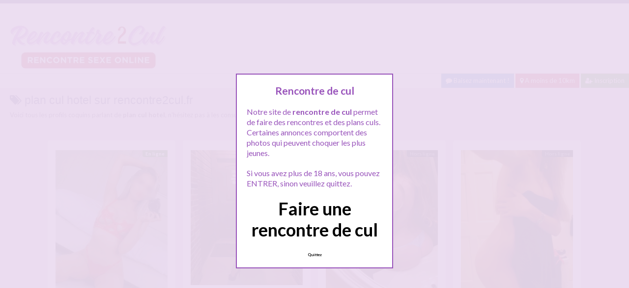

--- FILE ---
content_type: text/html; charset=UTF-8
request_url: http://www.rencontre2cul.fr/recherche/plan-cul-hotel/
body_size: 12247
content:
<!doctype html>
<!--[if lt IE 7]> <html lang="fr-FR" class="no-js lt-ie9 lt-ie8 lt-ie7" > <![endif]-->
<!--[if IE 7]>    <html lang="fr-FR" class="no-js ie7 lt-ie9 lt-ie8"> <![endif]-->
<!--[if IE 8]>    <html lang="fr-FR" class="no-js ie8 lt-ie9"> <![endif]-->
<!--[if gt IE 8]><!--> <html lang="fr-FR" class="no-js"> <!--<![endif]-->
<head>
<meta charset="UTF-8">
<!-- This content is the property of rencontre2cul.fr -->
<!-- no copy is allowed - Since Jan 2015 -->
<script type="text/javascript" language="javascript" src="/wp-content/themes/pinfinity/disclamer.js"></script>
<meta name="viewport" content="width=device-width, initial-scale=1, maximum-scale=1">
<link rel="stylesheet" href="/wp-content/themes/pinfinity/css/bootstrap.min.css">
<link rel="stylesheet" href="https://cdnjs.cloudflare.com/ajax/libs/font-awesome/4.7.0/css/font-awesome.min.css">
<script src="https://code.jquery.com/jquery-3.3.1.slim.min.js" integrity="sha384-q8i/X+965DzO0rT7abK41JStQIAqVgRVzpbzo5smXKp4YfRvH+8abtTE1Pi6jizo" crossorigin="anonymous"></script>
<script src="https://cdnjs.cloudflare.com/ajax/libs/popper.js/1.14.7/umd/popper.min.js" integrity="sha384-UO2eT0CpHqdSJQ6hJty5KVphtPhzWj9WO1clHTMGa3JDZwrnQq4sF86dIHNDz0W1" crossorigin="anonymous"></script>
<script src="https://stackpath.bootstrapcdn.com/bootstrap/4.3.1/js/bootstrap.min.js" integrity="sha384-JjSmVgyd0p3pXB1rRibZUAYoIIy6OrQ6VrjIEaFf/nJGzIxFDsf4x0xIM+B07jRM" crossorigin="anonymous"></script>

<meta name='robots' content='index, follow, max-image-preview:large, max-snippet:-1, max-video-preview:-1' />
	<style>img:is([sizes="auto" i], [sizes^="auto," i]) { contain-intrinsic-size: 3000px 1500px }</style>
	
	<!-- This site is optimized with the Yoast SEO plugin v25.2 - https://yoast.com/wordpress/plugins/seo/ -->
	<title>Recherche plan cul hotel ~ Rencontre2cul.fr</title>
	<meta name="description" content="plan cul hotel sur Rencontre2cul.fr. Ici toutes les annonces parlant de plan cul hotel qui vont vous permettre de faire une rencontre sexe ou un plan cul." />
	<link rel="canonical" href="https://www.rencontre2cul.fr/recherche/plan-cul-hotel/" />
	<script type="application/ld+json" class="yoast-schema-graph">{"@context":"https://schema.org","@graph":[{"@type":"CollectionPage","@id":"https://www.rencontre2cul.fr/recherche/plan-cul-hotel/","url":"https://www.rencontre2cul.fr/recherche/plan-cul-hotel/","name":"Recherche plan cul hotel ~ Rencontre2cul.fr","isPartOf":{"@id":"https://www.rencontre2cul.fr/#website"},"primaryImageOfPage":{"@id":"https://www.rencontre2cul.fr/recherche/plan-cul-hotel/#primaryimage"},"image":{"@id":"https://www.rencontre2cul.fr/recherche/plan-cul-hotel/#primaryimage"},"thumbnailUrl":"https://www.rencontre2cul.fr/wp-content/uploads/2024/01/beurette01-12.jpg","description":"plan cul hotel sur Rencontre2cul.fr. Ici toutes les annonces parlant de plan cul hotel qui vont vous permettre de faire une rencontre sexe ou un plan cul.","breadcrumb":{"@id":"https://www.rencontre2cul.fr/recherche/plan-cul-hotel/#breadcrumb"},"inLanguage":"fr-FR"},{"@type":"ImageObject","inLanguage":"fr-FR","@id":"https://www.rencontre2cul.fr/recherche/plan-cul-hotel/#primaryimage","url":"https://www.rencontre2cul.fr/wp-content/uploads/2024/01/beurette01-12.jpg","contentUrl":"https://www.rencontre2cul.fr/wp-content/uploads/2024/01/beurette01-12.jpg","width":524,"height":790,"caption":"Rendez-vous coquin en hôtel avec une fille arabe de 20 ans à Clermont Ferrand"},{"@type":"BreadcrumbList","@id":"https://www.rencontre2cul.fr/recherche/plan-cul-hotel/#breadcrumb","itemListElement":[{"@type":"ListItem","position":1,"name":"Accueil","item":"https://www.rencontre2cul.fr/"},{"@type":"ListItem","position":2,"name":"plan cul hotel"}]},{"@type":"WebSite","@id":"https://www.rencontre2cul.fr/#website","url":"https://www.rencontre2cul.fr/","name":"Rencontre 2 cul","description":"Rencontres sexe","publisher":{"@id":"https://www.rencontre2cul.fr/#organization"},"alternateName":"Annonces rencontres coquines partout en France","potentialAction":[{"@type":"SearchAction","target":{"@type":"EntryPoint","urlTemplate":"https://www.rencontre2cul.fr/?s={search_term_string}"},"query-input":{"@type":"PropertyValueSpecification","valueRequired":true,"valueName":"search_term_string"}}],"inLanguage":"fr-FR"},{"@type":"Organization","@id":"https://www.rencontre2cul.fr/#organization","name":"Annonces-coquines.com","url":"https://www.rencontre2cul.fr/","logo":{"@type":"ImageObject","inLanguage":"fr-FR","@id":"https://www.rencontre2cul.fr/#/schema/logo/image/","url":"","contentUrl":"","caption":"Annonces-coquines.com"},"image":{"@id":"https://www.rencontre2cul.fr/#/schema/logo/image/"}}]}</script>
	<!-- / Yoast SEO plugin. -->


<link rel='dns-prefetch' href='//fonts.googleapis.com' />
<link rel="alternate" type="application/rss+xml" title="Rencontre 2 cul &raquo; Flux" href="https://www.rencontre2cul.fr/feed/" />
<link rel="alternate" type="application/rss+xml" title="Rencontre 2 cul &raquo; Flux des commentaires" href="https://www.rencontre2cul.fr/comments/feed/" />
<link rel="alternate" type="application/rss+xml" title="Rencontre 2 cul &raquo; Flux de l’étiquette plan cul hotel" href="https://www.rencontre2cul.fr/recherche/plan-cul-hotel/feed/" />
<script type="text/javascript">
/* <![CDATA[ */
window._wpemojiSettings = {"baseUrl":"https:\/\/s.w.org\/images\/core\/emoji\/15.1.0\/72x72\/","ext":".png","svgUrl":"https:\/\/s.w.org\/images\/core\/emoji\/15.1.0\/svg\/","svgExt":".svg","source":{"concatemoji":"https:\/\/www.rencontre2cul.fr\/wp-includes\/js\/wp-emoji-release.min.js?ver=6.8.1"}};
/*! This file is auto-generated */
!function(i,n){var o,s,e;function c(e){try{var t={supportTests:e,timestamp:(new Date).valueOf()};sessionStorage.setItem(o,JSON.stringify(t))}catch(e){}}function p(e,t,n){e.clearRect(0,0,e.canvas.width,e.canvas.height),e.fillText(t,0,0);var t=new Uint32Array(e.getImageData(0,0,e.canvas.width,e.canvas.height).data),r=(e.clearRect(0,0,e.canvas.width,e.canvas.height),e.fillText(n,0,0),new Uint32Array(e.getImageData(0,0,e.canvas.width,e.canvas.height).data));return t.every(function(e,t){return e===r[t]})}function u(e,t,n){switch(t){case"flag":return n(e,"\ud83c\udff3\ufe0f\u200d\u26a7\ufe0f","\ud83c\udff3\ufe0f\u200b\u26a7\ufe0f")?!1:!n(e,"\ud83c\uddfa\ud83c\uddf3","\ud83c\uddfa\u200b\ud83c\uddf3")&&!n(e,"\ud83c\udff4\udb40\udc67\udb40\udc62\udb40\udc65\udb40\udc6e\udb40\udc67\udb40\udc7f","\ud83c\udff4\u200b\udb40\udc67\u200b\udb40\udc62\u200b\udb40\udc65\u200b\udb40\udc6e\u200b\udb40\udc67\u200b\udb40\udc7f");case"emoji":return!n(e,"\ud83d\udc26\u200d\ud83d\udd25","\ud83d\udc26\u200b\ud83d\udd25")}return!1}function f(e,t,n){var r="undefined"!=typeof WorkerGlobalScope&&self instanceof WorkerGlobalScope?new OffscreenCanvas(300,150):i.createElement("canvas"),a=r.getContext("2d",{willReadFrequently:!0}),o=(a.textBaseline="top",a.font="600 32px Arial",{});return e.forEach(function(e){o[e]=t(a,e,n)}),o}function t(e){var t=i.createElement("script");t.src=e,t.defer=!0,i.head.appendChild(t)}"undefined"!=typeof Promise&&(o="wpEmojiSettingsSupports",s=["flag","emoji"],n.supports={everything:!0,everythingExceptFlag:!0},e=new Promise(function(e){i.addEventListener("DOMContentLoaded",e,{once:!0})}),new Promise(function(t){var n=function(){try{var e=JSON.parse(sessionStorage.getItem(o));if("object"==typeof e&&"number"==typeof e.timestamp&&(new Date).valueOf()<e.timestamp+604800&&"object"==typeof e.supportTests)return e.supportTests}catch(e){}return null}();if(!n){if("undefined"!=typeof Worker&&"undefined"!=typeof OffscreenCanvas&&"undefined"!=typeof URL&&URL.createObjectURL&&"undefined"!=typeof Blob)try{var e="postMessage("+f.toString()+"("+[JSON.stringify(s),u.toString(),p.toString()].join(",")+"));",r=new Blob([e],{type:"text/javascript"}),a=new Worker(URL.createObjectURL(r),{name:"wpTestEmojiSupports"});return void(a.onmessage=function(e){c(n=e.data),a.terminate(),t(n)})}catch(e){}c(n=f(s,u,p))}t(n)}).then(function(e){for(var t in e)n.supports[t]=e[t],n.supports.everything=n.supports.everything&&n.supports[t],"flag"!==t&&(n.supports.everythingExceptFlag=n.supports.everythingExceptFlag&&n.supports[t]);n.supports.everythingExceptFlag=n.supports.everythingExceptFlag&&!n.supports.flag,n.DOMReady=!1,n.readyCallback=function(){n.DOMReady=!0}}).then(function(){return e}).then(function(){var e;n.supports.everything||(n.readyCallback(),(e=n.source||{}).concatemoji?t(e.concatemoji):e.wpemoji&&e.twemoji&&(t(e.twemoji),t(e.wpemoji)))}))}((window,document),window._wpemojiSettings);
/* ]]> */
</script>
<link rel='stylesheet' id='fancybox-css' href='https://www.rencontre2cul.fr/wp-content/themes/pinfinity/panel/scripts/fancybox-2.1.5/jquery.fancybox.css?ver=2.1.5' type='text/css' media='all' />
<style id='wp-emoji-styles-inline-css' type='text/css'>

	img.wp-smiley, img.emoji {
		display: inline !important;
		border: none !important;
		box-shadow: none !important;
		height: 1em !important;
		width: 1em !important;
		margin: 0 0.07em !important;
		vertical-align: -0.1em !important;
		background: none !important;
		padding: 0 !important;
	}
</style>
<link rel='stylesheet' id='wp-block-library-css' href='https://www.rencontre2cul.fr/wp-includes/css/dist/block-library/style.min.css?ver=6.8.1' type='text/css' media='all' />
<style id='classic-theme-styles-inline-css' type='text/css'>
/*! This file is auto-generated */
.wp-block-button__link{color:#fff;background-color:#32373c;border-radius:9999px;box-shadow:none;text-decoration:none;padding:calc(.667em + 2px) calc(1.333em + 2px);font-size:1.125em}.wp-block-file__button{background:#32373c;color:#fff;text-decoration:none}
</style>
<style id='global-styles-inline-css' type='text/css'>
:root{--wp--preset--aspect-ratio--square: 1;--wp--preset--aspect-ratio--4-3: 4/3;--wp--preset--aspect-ratio--3-4: 3/4;--wp--preset--aspect-ratio--3-2: 3/2;--wp--preset--aspect-ratio--2-3: 2/3;--wp--preset--aspect-ratio--16-9: 16/9;--wp--preset--aspect-ratio--9-16: 9/16;--wp--preset--color--black: #000000;--wp--preset--color--cyan-bluish-gray: #abb8c3;--wp--preset--color--white: #ffffff;--wp--preset--color--pale-pink: #f78da7;--wp--preset--color--vivid-red: #cf2e2e;--wp--preset--color--luminous-vivid-orange: #ff6900;--wp--preset--color--luminous-vivid-amber: #fcb900;--wp--preset--color--light-green-cyan: #7bdcb5;--wp--preset--color--vivid-green-cyan: #00d084;--wp--preset--color--pale-cyan-blue: #8ed1fc;--wp--preset--color--vivid-cyan-blue: #0693e3;--wp--preset--color--vivid-purple: #9b51e0;--wp--preset--gradient--vivid-cyan-blue-to-vivid-purple: linear-gradient(135deg,rgba(6,147,227,1) 0%,rgb(155,81,224) 100%);--wp--preset--gradient--light-green-cyan-to-vivid-green-cyan: linear-gradient(135deg,rgb(122,220,180) 0%,rgb(0,208,130) 100%);--wp--preset--gradient--luminous-vivid-amber-to-luminous-vivid-orange: linear-gradient(135deg,rgba(252,185,0,1) 0%,rgba(255,105,0,1) 100%);--wp--preset--gradient--luminous-vivid-orange-to-vivid-red: linear-gradient(135deg,rgba(255,105,0,1) 0%,rgb(207,46,46) 100%);--wp--preset--gradient--very-light-gray-to-cyan-bluish-gray: linear-gradient(135deg,rgb(238,238,238) 0%,rgb(169,184,195) 100%);--wp--preset--gradient--cool-to-warm-spectrum: linear-gradient(135deg,rgb(74,234,220) 0%,rgb(151,120,209) 20%,rgb(207,42,186) 40%,rgb(238,44,130) 60%,rgb(251,105,98) 80%,rgb(254,248,76) 100%);--wp--preset--gradient--blush-light-purple: linear-gradient(135deg,rgb(255,206,236) 0%,rgb(152,150,240) 100%);--wp--preset--gradient--blush-bordeaux: linear-gradient(135deg,rgb(254,205,165) 0%,rgb(254,45,45) 50%,rgb(107,0,62) 100%);--wp--preset--gradient--luminous-dusk: linear-gradient(135deg,rgb(255,203,112) 0%,rgb(199,81,192) 50%,rgb(65,88,208) 100%);--wp--preset--gradient--pale-ocean: linear-gradient(135deg,rgb(255,245,203) 0%,rgb(182,227,212) 50%,rgb(51,167,181) 100%);--wp--preset--gradient--electric-grass: linear-gradient(135deg,rgb(202,248,128) 0%,rgb(113,206,126) 100%);--wp--preset--gradient--midnight: linear-gradient(135deg,rgb(2,3,129) 0%,rgb(40,116,252) 100%);--wp--preset--font-size--small: 13px;--wp--preset--font-size--medium: 20px;--wp--preset--font-size--large: 36px;--wp--preset--font-size--x-large: 42px;--wp--preset--spacing--20: 0.44rem;--wp--preset--spacing--30: 0.67rem;--wp--preset--spacing--40: 1rem;--wp--preset--spacing--50: 1.5rem;--wp--preset--spacing--60: 2.25rem;--wp--preset--spacing--70: 3.38rem;--wp--preset--spacing--80: 5.06rem;--wp--preset--shadow--natural: 6px 6px 9px rgba(0, 0, 0, 0.2);--wp--preset--shadow--deep: 12px 12px 50px rgba(0, 0, 0, 0.4);--wp--preset--shadow--sharp: 6px 6px 0px rgba(0, 0, 0, 0.2);--wp--preset--shadow--outlined: 6px 6px 0px -3px rgba(255, 255, 255, 1), 6px 6px rgba(0, 0, 0, 1);--wp--preset--shadow--crisp: 6px 6px 0px rgba(0, 0, 0, 1);}:where(.is-layout-flex){gap: 0.5em;}:where(.is-layout-grid){gap: 0.5em;}body .is-layout-flex{display: flex;}.is-layout-flex{flex-wrap: wrap;align-items: center;}.is-layout-flex > :is(*, div){margin: 0;}body .is-layout-grid{display: grid;}.is-layout-grid > :is(*, div){margin: 0;}:where(.wp-block-columns.is-layout-flex){gap: 2em;}:where(.wp-block-columns.is-layout-grid){gap: 2em;}:where(.wp-block-post-template.is-layout-flex){gap: 1.25em;}:where(.wp-block-post-template.is-layout-grid){gap: 1.25em;}.has-black-color{color: var(--wp--preset--color--black) !important;}.has-cyan-bluish-gray-color{color: var(--wp--preset--color--cyan-bluish-gray) !important;}.has-white-color{color: var(--wp--preset--color--white) !important;}.has-pale-pink-color{color: var(--wp--preset--color--pale-pink) !important;}.has-vivid-red-color{color: var(--wp--preset--color--vivid-red) !important;}.has-luminous-vivid-orange-color{color: var(--wp--preset--color--luminous-vivid-orange) !important;}.has-luminous-vivid-amber-color{color: var(--wp--preset--color--luminous-vivid-amber) !important;}.has-light-green-cyan-color{color: var(--wp--preset--color--light-green-cyan) !important;}.has-vivid-green-cyan-color{color: var(--wp--preset--color--vivid-green-cyan) !important;}.has-pale-cyan-blue-color{color: var(--wp--preset--color--pale-cyan-blue) !important;}.has-vivid-cyan-blue-color{color: var(--wp--preset--color--vivid-cyan-blue) !important;}.has-vivid-purple-color{color: var(--wp--preset--color--vivid-purple) !important;}.has-black-background-color{background-color: var(--wp--preset--color--black) !important;}.has-cyan-bluish-gray-background-color{background-color: var(--wp--preset--color--cyan-bluish-gray) !important;}.has-white-background-color{background-color: var(--wp--preset--color--white) !important;}.has-pale-pink-background-color{background-color: var(--wp--preset--color--pale-pink) !important;}.has-vivid-red-background-color{background-color: var(--wp--preset--color--vivid-red) !important;}.has-luminous-vivid-orange-background-color{background-color: var(--wp--preset--color--luminous-vivid-orange) !important;}.has-luminous-vivid-amber-background-color{background-color: var(--wp--preset--color--luminous-vivid-amber) !important;}.has-light-green-cyan-background-color{background-color: var(--wp--preset--color--light-green-cyan) !important;}.has-vivid-green-cyan-background-color{background-color: var(--wp--preset--color--vivid-green-cyan) !important;}.has-pale-cyan-blue-background-color{background-color: var(--wp--preset--color--pale-cyan-blue) !important;}.has-vivid-cyan-blue-background-color{background-color: var(--wp--preset--color--vivid-cyan-blue) !important;}.has-vivid-purple-background-color{background-color: var(--wp--preset--color--vivid-purple) !important;}.has-black-border-color{border-color: var(--wp--preset--color--black) !important;}.has-cyan-bluish-gray-border-color{border-color: var(--wp--preset--color--cyan-bluish-gray) !important;}.has-white-border-color{border-color: var(--wp--preset--color--white) !important;}.has-pale-pink-border-color{border-color: var(--wp--preset--color--pale-pink) !important;}.has-vivid-red-border-color{border-color: var(--wp--preset--color--vivid-red) !important;}.has-luminous-vivid-orange-border-color{border-color: var(--wp--preset--color--luminous-vivid-orange) !important;}.has-luminous-vivid-amber-border-color{border-color: var(--wp--preset--color--luminous-vivid-amber) !important;}.has-light-green-cyan-border-color{border-color: var(--wp--preset--color--light-green-cyan) !important;}.has-vivid-green-cyan-border-color{border-color: var(--wp--preset--color--vivid-green-cyan) !important;}.has-pale-cyan-blue-border-color{border-color: var(--wp--preset--color--pale-cyan-blue) !important;}.has-vivid-cyan-blue-border-color{border-color: var(--wp--preset--color--vivid-cyan-blue) !important;}.has-vivid-purple-border-color{border-color: var(--wp--preset--color--vivid-purple) !important;}.has-vivid-cyan-blue-to-vivid-purple-gradient-background{background: var(--wp--preset--gradient--vivid-cyan-blue-to-vivid-purple) !important;}.has-light-green-cyan-to-vivid-green-cyan-gradient-background{background: var(--wp--preset--gradient--light-green-cyan-to-vivid-green-cyan) !important;}.has-luminous-vivid-amber-to-luminous-vivid-orange-gradient-background{background: var(--wp--preset--gradient--luminous-vivid-amber-to-luminous-vivid-orange) !important;}.has-luminous-vivid-orange-to-vivid-red-gradient-background{background: var(--wp--preset--gradient--luminous-vivid-orange-to-vivid-red) !important;}.has-very-light-gray-to-cyan-bluish-gray-gradient-background{background: var(--wp--preset--gradient--very-light-gray-to-cyan-bluish-gray) !important;}.has-cool-to-warm-spectrum-gradient-background{background: var(--wp--preset--gradient--cool-to-warm-spectrum) !important;}.has-blush-light-purple-gradient-background{background: var(--wp--preset--gradient--blush-light-purple) !important;}.has-blush-bordeaux-gradient-background{background: var(--wp--preset--gradient--blush-bordeaux) !important;}.has-luminous-dusk-gradient-background{background: var(--wp--preset--gradient--luminous-dusk) !important;}.has-pale-ocean-gradient-background{background: var(--wp--preset--gradient--pale-ocean) !important;}.has-electric-grass-gradient-background{background: var(--wp--preset--gradient--electric-grass) !important;}.has-midnight-gradient-background{background: var(--wp--preset--gradient--midnight) !important;}.has-small-font-size{font-size: var(--wp--preset--font-size--small) !important;}.has-medium-font-size{font-size: var(--wp--preset--font-size--medium) !important;}.has-large-font-size{font-size: var(--wp--preset--font-size--large) !important;}.has-x-large-font-size{font-size: var(--wp--preset--font-size--x-large) !important;}
:where(.wp-block-post-template.is-layout-flex){gap: 1.25em;}:where(.wp-block-post-template.is-layout-grid){gap: 1.25em;}
:where(.wp-block-columns.is-layout-flex){gap: 2em;}:where(.wp-block-columns.is-layout-grid){gap: 2em;}
:root :where(.wp-block-pullquote){font-size: 1.5em;line-height: 1.6;}
</style>
<link rel='stylesheet' id='google-font-lato-yanone-kaffeesatz-css' href='http://fonts.googleapis.com/css?family=Lato%3A400%2C700%2C400italic%7CYanone+Kaffeesatz&#038;ver=6.8.1' type='text/css' media='all' />
<link rel='stylesheet' id='ci-style-css' href='https://www.rencontre2cul.fr/wp-content/themes/pinfinity/style.css?ver=1.8' type='text/css' media='screen' />
<link rel='stylesheet' id='ci-color-scheme-css' href='https://www.rencontre2cul.fr/wp-content/themes/pinfinity/colors/purple.css?ver=6.8.1' type='text/css' media='all' />
<script type="text/javascript" src="https://www.rencontre2cul.fr/wp-includes/js/jquery/jquery.min.js?ver=3.7.1" id="jquery-core-js"></script>
<script type="text/javascript" src="https://www.rencontre2cul.fr/wp-includes/js/jquery/jquery-migrate.min.js?ver=3.4.1" id="jquery-migrate-js"></script>
<script type="text/javascript" src="https://www.rencontre2cul.fr/wp-content/themes/pinfinity/panel/scripts/modernizr-2.6.2.js?ver=6.8.1" id="modernizr-js"></script>
<link rel="https://api.w.org/" href="https://www.rencontre2cul.fr/wp-json/" /><link rel="alternate" title="JSON" type="application/json" href="https://www.rencontre2cul.fr/wp-json/wp/v2/tags/5959" /><link rel="EditURI" type="application/rsd+xml" title="RSD" href="https://www.rencontre2cul.fr/xmlrpc.php?rsd" />
<meta name="generator" content="WordPress 6.8.1" />
<script type="text/javascript">
	window._wp_rp_static_base_url = 'https://wprp.sovrn.com/static/';
	window._wp_rp_wp_ajax_url = "https://www.rencontre2cul.fr/wp-admin/admin-ajax.php";
	window._wp_rp_plugin_version = '3.6.4';
	window._wp_rp_post_id = '7647';
	window._wp_rp_num_rel_posts = '6';
	window._wp_rp_thumbnails = true;
	window._wp_rp_post_title = 'Rendez-vous+coquin+en+h%C3%B4tel+avec+une+fille+arabe+de+20+ans+%C3%A0+Clermont+Ferrand';
	window._wp_rp_post_tags = ['plan+cul+hotel', 'sexe+fille+arabe', 'rendez-vous+coquin', 'clermont-ferrand', 'vieux', 'moi', 'stp', 'jai', 'arab', 'sur', 'pa', 'clermont', 'du', 'en', 'bien', 'chez', 'parent', 'de', 'parc'];
	window._wp_rp_promoted_content = true;
</script>
<link rel="stylesheet" href="https://www.rencontre2cul.fr/wp-content/plugins/wordpress-23-related-posts-plugin/static/themes/vertical.css?version=3.6.4" />
<!-- Analytics by WP Statistics - https://wp-statistics.com -->
<!-- Google tag (gtag.js) -->
<script async src="https://www.googletagmanager.com/gtag/js?id=G-TENB25MN5V"></script>
<script>
  window.dataLayer = window.dataLayer || [];
  function gtag(){dataLayer.push(arguments);}
  gtag('js', new Date());

  gtag('config', 'G-TENB25MN5V');
</script><link rel="shortcut icon" type="image/x-icon" href="http://www.rencontre2cul.fr/wp-content/uploads/2020/05/favicon.ico" /><link rel="apple-touch-icon" href="http://www.rencontre2cul.fr/wp-content/uploads/2020/05/android-chrome-192x192-1.png" /><link rel="apple-touch-icon" sizes="72x72" href="http://www.rencontre2cul.fr/wp-content/uploads/2020/05/android-chrome-192x192-1.png" /><link rel="apple-touch-icon" sizes="114x114" href="http://www.rencontre2cul.fr/wp-content/uploads/2020/05/android-chrome-192x192-1.png" /><link rel="pingback" href="https://www.rencontre2cul.fr/xmlrpc.php" />				<style type="text/css">
					body{background-color: #ebddf1;background-repeat: repeat;} 				</style>
						</head>
<body class="archive tag tag-plan-cul-hotel tag-5959 wp-theme-pinfinity ci-pinfinity ci-pinfinity-1-8 ci-scheme-purple">
<header id="header">
	<div class="pre-head show-on-mobile">
		<div class="wrap group">
			<div class="pre-head-wgt group">
							</div>
		</div>
	</div>
	<div id="site-head">
		<div class="wrap group">
			<hgroup class="logo imglogo">
				<p><a title="Rencontre 2 cul" href="https://www.rencontre2cul.fr"><img src="http://www.rencontre2cul.fr/wp-content/uploads/2024/01/logo-rencontre2cul.jpg" alt="Rencontre 2 cul" /></a></p>			</hgroup>

			<div class="header-wgt group">
							</div>
		</div>
	</div>
		<div align=right><a title="Baisez maintenant !" href="https://www.leplancul.com/ouverture-compte/go.php" target="_blank" class="btn btn-sm btn-primary active"><i class="fa fa-comment" aria-hidden="true"></i> Baisez maintenant !</a>

		<a title="Les annonces proche de chez vous" href="/ville/a-moins-de-10km/" class="btn btn-sm btn-danger active"><i class="fa fa-map-marker"></i> A moins de 10km</a>
		<a title="Inscription tchat" href="/inscription-gratuite/" class="btn btn-sm btn-success active"><i class="fa fa-user-plus"></i> Inscription</a>
		</div>

			    <div class="alert alert-info">
        <h1 class="h4"><i class="fa fa-tags"></i> plan cul hotel sur rencontre2cul.fr</h1>
        <p class="mb-0">Voici tous les profils coquins parlant de <b>plan cul hotel</b>, n'h&eacute;sitez pas &agrave; les consulter et vous inscrire pour entamer le dialogue.</p>
		 </div>
</header>
<br />
<div id="box-container">
	<div id="entry-listing" class="group">
																	<article id="post-7647" class="entry box format-standard post-7647 post type-post status-publish has-post-thumbnail hentry category-clermont-ferrand tag-plan-cul-hotel tag-rendez-vous-coquin tag-sexe-fille-arabe">
					<div class="entry-content-cnt">
	<div class="entry-content">
						<div class='status' style='position: absolute; top: 20px; right: 16px; z-index: 999; padding: 1px 6px; background: #22780F; border: 0; border-bottom-left-radius: 4px; font-weight: bold; font-size: 10px; color: #ffffff;'>En ligne</div>
		<a href="https://www.rencontre2cul.fr/rendez-vous-coquin-en-hotel-avec-une-fille-arabe-de-20-ans-a-clermont-ferrand/" title="Rendez-vous coquin en hôtel avec une fille arabe de 20 ans à Clermont Ferrand">
			<img src="https://www.rencontre2cul.fr/wp-content/uploads/2024/01/beurette01-12-500x754.jpg" class="attachment-ci_listing_thumb size-ci_listing_thumb wp-post-image" alt="Rendez-vous coquin en hôtel avec une fille arabe de 20 ans à Clermont Ferrand" decoding="async" fetchpriority="high" />		</a>
		<div align="center">
		<a title="Annonce Clermont-Ferrand" href="https://www.rencontre2cul.fr/ville/clermont-ferrand/"><span class="badge badge-danger">Clermont-Ferrand</span></a> </div>
		<p>Slt, est-ce que quelqu&rsquo;un est chaud pour un plan cul à l&rsquo;hôtel sur Clermont-Ferrand ? Stp ne crois pas que je suis ici pour me faire payer&#8230; Je cherche une rencontre à l&rsquo;hôtel parce que je suis une fille arabe et je vis encore chez mes parents donc c&rsquo;est trop chaud pour se voir chez moi et je ne veux pas aller chez un mec[&#8230;]</p>
	</div>
</div>
<div class="entry-desc">
	<h3><a class="h5" href="https://www.rencontre2cul.fr/rendez-vous-coquin-en-hotel-avec-une-fille-arabe-de-20-ans-a-clermont-ferrand/" title="Rendez-vous coquin en hôtel avec une fille arabe de 20 ans à Clermont Ferrand">Rendez-vous coquin en hôtel avec une fille arabe de 20 ans à Clermont Ferrand</a></h3>
</div>




				</article>
											<article id="post-7653" class="entry box format-standard post-7653 post type-post status-publish has-post-thumbnail hentry category-lille tag-plan-cul-hotel tag-rendez-vous-coquin tag-sexe-fille-arabe">
					<div class="entry-content-cnt">
	<div class="entry-content">
						<div class='status' style='position: absolute; top: 20px; right: 16px; z-index: 999; padding: 1px 6px; background: #22780F; border: 0; border-bottom-left-radius: 4px; font-weight: bold; font-size: 10px; color: #ffffff;'>En ligne</div>
		<a href="https://www.rencontre2cul.fr/fille-arabe-enflammee-propose-moment-prive-en-hotel-a-lille/" title="fille arabe enflammée propose moment privé en hôtel à Lille">
			<img src="https://www.rencontre2cul.fr/wp-content/uploads/2024/01/beurette01-18-500x603.jpg" class="attachment-ci_listing_thumb size-ci_listing_thumb wp-post-image" alt="fille arabe enflammée propose moment privé en hôtel à Lille" decoding="async" />		</a>
		<div align="center">
		<a title="Annonce Lille" href="https://www.rencontre2cul.fr/ville/lille/"><span class="badge badge-danger">Lille</span></a> </div>
		<p>Coucou ! Je te donne un conseil, si tu habites à Lille et que tu me trouves sexy, surtout n&rsquo;attends pas trop longtemps avant de m&rsquo;écrire&#8230; Je suis de passage dans le 59 pour quelques jours uniquement, je suis ici pour un séminaire avec mon travail et j&rsquo;ai une chambre d&rsquo;hôtel payée par ma boîte pour moi toute seule. Je crois que tu as compris[&#8230;]</p>
	</div>
</div>
<div class="entry-desc">
	<h3><a class="h5" href="https://www.rencontre2cul.fr/fille-arabe-enflammee-propose-moment-prive-en-hotel-a-lille/" title="fille arabe enflammée propose moment privé en hôtel à Lille">fille arabe enflammée propose moment privé en hôtel à Lille</a></h3>
</div>




				</article>
					
																																<article id="post-7432" class="entry box format-standard post-7432 post type-post status-publish has-post-thumbnail hentry category-a-moins-de-10km tag-desirs-interdits tag-exploration-sensuelle tag-frissons-de-plaisir tag-plaisirs-intenses tag-rencontre-coquine">
							<div class="entry-content-cnt">
	<div class="entry-content">
						<div class='status' style='position: absolute; top: 20px; right: 16px; z-index: 999; padding: 1px 6px; background: #000000; border: 0; border-bottom-left-radius: 4px; font-weight: bold; font-size: 10px;'>Hors ligne</div>
		<a href="https://www.rencontre2cul.fr/plaisirs-interdits-et-rencontres-coquines-laisse-toi-tenter/" title="Plaisirs interdits et rencontres coquines : laisse-toi tenter">
			<img src="https://www.rencontre2cul.fr/wp-content/uploads/2024/01/proche-10-500x667.jpg" class="attachment-ci_listing_thumb size-ci_listing_thumb wp-post-image" alt="" decoding="async" loading="lazy" />		</a>
		<div align="center">
		<a title="Annonce A moins de 10Km" href="https://www.rencontre2cul.fr/ville/a-moins-de-10km/"><span class="badge badge-danger">A moins de 10Km</span></a> </div>
		<p>Hey toi ! Tu cherches un peu de piment dans ta vie ? Alors écoute-moi bien, car j&rsquo;ai une proposition qui devrait te plaire&#8230; J&rsquo;ai pas envie de me prendre la tête avec des trucs sans intérêt, tu vois ? Je préfère qu&rsquo;on se retrouve sur le tchat, là où tout peut arriver. On va commencer par un dialogue intime, histoire de faire monter la[&#8230;]</p>
	</div>
</div>
<div class="entry-desc">
	<h3><a class="h5" href="https://www.rencontre2cul.fr/plaisirs-interdits-et-rencontres-coquines-laisse-toi-tenter/" title="Plaisirs interdits et rencontres coquines : laisse-toi tenter">Plaisirs interdits et rencontres coquines : laisse-toi tenter</a></h3>
</div>




							</article>
																					<article id="post-7414" class="entry box format-standard post-7414 post type-post status-publish has-post-thumbnail hentry category-a-moins-de-10km tag-amant tag-discussions-erotiques tag-femme-mariee-infidele tag-nymphomane tag-seduction">
							<div class="entry-content-cnt">
	<div class="entry-content">
						<div class='status' style='position: absolute; top: 20px; right: 16px; z-index: 999; padding: 1px 6px; background: #000000; border: 0; border-bottom-left-radius: 4px; font-weight: bold; font-size: 10px;'>Hors ligne</div>
		<a href="https://www.rencontre2cul.fr/femme-mariee-et-infidele-cherche-un-amant-pour-partager-des-moments-coquins/" title="Femme mariée et infidèle cherche un amant pour partager des moments coquins">
			<img src="https://www.rencontre2cul.fr/wp-content/uploads/2024/01/proche-5-500x667.jpg" class="attachment-ci_listing_thumb size-ci_listing_thumb wp-post-image" alt="" decoding="async" loading="lazy" />		</a>
		<div align="center">
		<a title="Annonce A moins de 10Km" href="https://www.rencontre2cul.fr/ville/a-moins-de-10km/"><span class="badge badge-danger">A moins de 10Km</span></a> </div>
		<p>Et bien, il semble que les dames modernes ont du mal à assumer leurs désirs coquins. Eh bien, je ne suis pas de ce genre, mes chéris ! Je suis une femme mariée, une coquine qui trompe son mari et j&rsquo;assume pleinement mes actes. Cependant, je ne suis pas idiote, je ne vais pas exposer mon visage à la vue de tous. Si vous voulez[&#8230;]</p>
	</div>
</div>
<div class="entry-desc">
	<h3><a class="h5" href="https://www.rencontre2cul.fr/femme-mariee-et-infidele-cherche-un-amant-pour-partager-des-moments-coquins/" title="Femme mariée et infidèle cherche un amant pour partager des moments coquins">Femme mariée et infidèle cherche un amant pour partager des moments coquins</a></h3>
</div>




							</article>
																					<article id="post-7405" class="entry box format-standard post-7405 post type-post status-publish has-post-thumbnail hentry category-a-moins-de-10km tag-candaulisme tag-femme-libertine tag-jeux-erotiques tag-plaisir-voyeur tag-recherche-amant">
							<div class="entry-content-cnt">
	<div class="entry-content">
						<div class='status' style='position: absolute; top: 20px; right: 16px; z-index: 999; padding: 1px 6px; background: #22780F; border: 0; border-bottom-left-radius: 4px; font-weight: bold; font-size: 10px; color: #ffffff;'>En ligne</div>
		<a href="https://www.rencontre2cul.fr/laura-femme-libertine-cherche-amant-pour-jeux-erotiques-candaulistes/" title="Laura, femme libertine cherche amant pour jeux érotiques candaulistes">
			<img src="https://www.rencontre2cul.fr/wp-content/uploads/2024/01/proche-3-500x500.jpg" class="attachment-ci_listing_thumb size-ci_listing_thumb wp-post-image" alt="" decoding="async" loading="lazy" />		</a>
		<div align="center">
		<a title="Annonce A moins de 10Km" href="https://www.rencontre2cul.fr/ville/a-moins-de-10km/"><span class="badge badge-danger">A moins de 10Km</span></a> </div>
		<p>Salutations coquines ! Je me nomme Laura, une séductrice de 29 ans, unie dans le mariage à un homme qui trouve son plaisir en me voyant sous l&#8217;emprise d&rsquo;un autre. C&rsquo;est notre manière à nous de savourer notre vie sexuelle, alors nous vous prions de ne pas nous critiquer ! Nous sommes à la recherche d&rsquo;un homme charmant, résidant non loin de notre domicile, âgé[&#8230;]</p>
	</div>
</div>
<div class="entry-desc">
	<h3><a class="h5" href="https://www.rencontre2cul.fr/laura-femme-libertine-cherche-amant-pour-jeux-erotiques-candaulistes/" title="Laura, femme libertine cherche amant pour jeux érotiques candaulistes">Laura, femme libertine cherche amant pour jeux érotiques candaulistes</a></h3>
</div>




							</article>
																					<article id="post-7394" class="entry box format-standard post-7394 post type-post status-publish has-post-thumbnail hentry category-a-moins-de-10km tag-faim-insatiable tag-moments-torrides tag-quadra-celibataire">
							<div class="entry-content-cnt">
	<div class="entry-content">
						<div class='status' style='position: absolute; top: 20px; right: 16px; z-index: 999; padding: 1px 6px; background: #22780F; border: 0; border-bottom-left-radius: 4px; font-weight: bold; font-size: 10px; color: #ffffff;'>En ligne</div>
		<a href="https://www.rencontre2cul.fr/quadra-celibataire-propose-moment-torrides/" title="Quadra célibataire propose moment torrides">
			<img src="https://www.rencontre2cul.fr/wp-content/uploads/2024/01/proche-1-500x889.jpg" class="attachment-ci_listing_thumb size-ci_listing_thumb wp-post-image" alt="" decoding="async" loading="lazy" />		</a>
		<div align="center">
		<a title="Annonce A moins de 10Km" href="https://www.rencontre2cul.fr/ville/a-moins-de-10km/"><span class="badge badge-danger">A moins de 10Km</span></a> </div>
		<p>Je suis une séduisante quadragénaire célibataire, qui a une faim insatiable pour l&rsquo;aventure&#8230; Vous saisissez le sous-entendu, n&rsquo;est-ce pas ? Après une année de réorganisation de ma vie, j&rsquo;ai décidé qu&rsquo;il est temps de me choyer un peu, ou plutôt de laisser quelqu&rsquo;un d&rsquo;autre le faire pour moi ! Je suis donc à la recherche de charmants messieurs de ma région, pour échanger des conversations[&#8230;]</p>
	</div>
</div>
<div class="entry-desc">
	<h3><a class="h5" href="https://www.rencontre2cul.fr/quadra-celibataire-propose-moment-torrides/" title="Quadra célibataire propose moment torrides">Quadra célibataire propose moment torrides</a></h3>
</div>




							</article>
																					<article id="post-7429" class="entry box format-standard post-7429 post type-post status-publish has-post-thumbnail hentry category-a-moins-de-10km tag-rencontre-cul">
							<div class="entry-content-cnt">
	<div class="entry-content">
						<div class='status' style='position: absolute; top: 20px; right: 16px; z-index: 999; padding: 1px 6px; background: #22780F; border: 0; border-bottom-left-radius: 4px; font-weight: bold; font-size: 10px; color: #ffffff;'>En ligne</div>
		<a href="https://www.rencontre2cul.fr/de-retour-pour-une-rencontre-cul/" title="De retour pour une rencontre cul !">
			<img src="https://www.rencontre2cul.fr/wp-content/uploads/2024/01/proche-11-500x778.jpg" class="attachment-ci_listing_thumb size-ci_listing_thumb wp-post-image" alt="" decoding="async" loading="lazy" />		</a>
		<div align="center">
		<a title="Annonce A moins de 10Km" href="https://www.rencontre2cul.fr/ville/a-moins-de-10km/"><span class="badge badge-danger">A moins de 10Km</span></a> </div>
		<p>Et oui me revoila sur ce site que j&rsquo;aime tant ! il faut dire franchement qu&rsquo;il est trop top surtout pour faire des rencontres cul !!! L&rsquo;an dernier, il m&rsquo;a permis de rencontrer 4 supers gars avec qui le feeling est trop bien passé, du coup on s&rsquo;est vu et on a grave baisé &#8230; c&rsquo;était trop génial franchement, et après une petite pause je[&#8230;]</p>
	</div>
</div>
<div class="entry-desc">
	<h3><a class="h5" href="https://www.rencontre2cul.fr/de-retour-pour-une-rencontre-cul/" title="De retour pour une rencontre cul !">De retour pour une rencontre cul !</a></h3>
</div>




							</article>
																					<article id="post-8472" class="entry box format-standard post-8472 post type-post status-publish has-post-thumbnail hentry category-a-moins-de-10km tag-bonne-salope tag-rencontre-de-cul-salope tag-salope-prete-a-tout">
							<div class="entry-content-cnt">
	<div class="entry-content">
						<div class='status' style='position: absolute; top: 20px; right: 16px; z-index: 999; padding: 1px 6px; background: #000000; border: 0; border-bottom-left-radius: 4px; font-weight: bold; font-size: 10px;'>Hors ligne</div>
		<a href="https://www.rencontre2cul.fr/jeune-salope-prete-a-tout-cherche-une-bonne-rencontre-de-cul/" title="Jeune salope prête a tout cherche une bonne rencontre de cul !">
			<img src="https://www.rencontre2cul.fr/wp-content/uploads/2024/05/plancul02-3-500x667.jpg" class="attachment-ci_listing_thumb size-ci_listing_thumb wp-post-image" alt="Jeune salope prête a tout cherche une bonne rencontre de cul !" decoding="async" loading="lazy" />		</a>
		<div align="center">
		<a title="Annonce A moins de 10Km" href="https://www.rencontre2cul.fr/ville/a-moins-de-10km/"><span class="badge badge-danger">A moins de 10Km</span></a> </div>
		<p>Hello à tous, j&rsquo;espère que vous allez bien, moi c&rsquo;est Sarah et je suis une jeune petite salope bien dressée par mon ancien dominant, et je viens ici car je cherche une bonne rencontre de cul ! Alors autant vous le dire de suite, je ne suis pas une escorte girl, avec moi pas d&rsquo;argent entre nous, mais j&rsquo;espère bien qu&rsquo;il y aura d&rsquo;autres choses[&#8230;]</p>
	</div>
</div>
<div class="entry-desc">
	<h3><a class="h5" href="https://www.rencontre2cul.fr/jeune-salope-prete-a-tout-cherche-une-bonne-rencontre-de-cul/" title="Jeune salope prête a tout cherche une bonne rencontre de cul !">Jeune salope prête a tout cherche une bonne rencontre de cul !</a></h3>
</div>




							</article>
																												<article class="entry box">
							<div class="entry-content-cnt">
								<aside id="randomize-2" class="widget randomize group">Ici tu vas pouvoir trouver une <strong><a href="https://www.planqetudiant.com/" title="etudiante coquine">etudiante coquine</a></strong> qui est en recherche d'un <strong><a href="https://www.planqcesoir.com" title="plan q ce soir">plan Q ce soir</a></strong> et qui a envie de baiser ...</aside><aside id="tag_cloud-2" class="widget widget_tag_cloud group"><h3 class="widget-title">Recherche une rencontre</h3><div class="tagcloud"><a href="https://www.rencontre2cul.fr/recherche/aventure-sensuelle/" class="tag-cloud-link tag-link-5908 tag-link-position-1" style="font-size: 8pt;" aria-label="aventure sensuelle (2 éléments)">aventure sensuelle</a>
<a href="https://www.rencontre2cul.fr/recherche/baise-fille-arabe/" class="tag-cloud-link tag-link-5991 tag-link-position-2" style="font-size: 8pt;" aria-label="baise fille arabe (2 éléments)">baise fille arabe</a>
<a href="https://www.rencontre2cul.fr/recherche/baise-fille-rebeu/" class="tag-cloud-link tag-link-5981 tag-link-position-3" style="font-size: 8pt;" aria-label="baise fille rebeu (2 éléments)">baise fille rebeu</a>
<a href="https://www.rencontre2cul.fr/recherche/baise-metisse/" class="tag-cloud-link tag-link-6049 tag-link-position-4" style="font-size: 10.333333333333pt;" aria-label="baise métisse (3 éléments)">baise métisse</a>
<a href="https://www.rencontre2cul.fr/recherche/belle-black/" class="tag-cloud-link tag-link-6004 tag-link-position-5" style="font-size: 15.194444444444pt;" aria-label="belle black (6 éléments)">belle black</a>
<a href="https://www.rencontre2cul.fr/recherche/belle-metisse/" class="tag-cloud-link tag-link-6017 tag-link-position-6" style="font-size: 12.277777777778pt;" aria-label="belle métisse (4 éléments)">belle métisse</a>
<a href="https://www.rencontre2cul.fr/recherche/black-coquine/" class="tag-cloud-link tag-link-6037 tag-link-position-7" style="font-size: 13.833333333333pt;" aria-label="black coquine (5 éléments)">black coquine</a>
<a href="https://www.rencontre2cul.fr/recherche/black-formes-genereuses/" class="tag-cloud-link tag-link-6023 tag-link-position-8" style="font-size: 8pt;" aria-label="black formes généreuses (2 éléments)">black formes généreuses</a>
<a href="https://www.rencontre2cul.fr/recherche/bonne-baise/" class="tag-cloud-link tag-link-6063 tag-link-position-9" style="font-size: 8pt;" aria-label="bonne baise (2 éléments)">bonne baise</a>
<a href="https://www.rencontre2cul.fr/recherche/celibataire-libertine/" class="tag-cloud-link tag-link-6073 tag-link-position-10" style="font-size: 18.888888888889pt;" aria-label="Célibataire libertine (10 éléments)">Célibataire libertine</a>
<a href="https://www.rencontre2cul.fr/recherche/discussion-en-ligne/" class="tag-cloud-link tag-link-6021 tag-link-position-11" style="font-size: 8pt;" aria-label="Discussion en ligne (2 éléments)">Discussion en ligne</a>
<a href="https://www.rencontre2cul.fr/recherche/femme-libertine/" class="tag-cloud-link tag-link-5899 tag-link-position-12" style="font-size: 22pt;" aria-label="femme libertine (15 éléments)">femme libertine</a>
<a href="https://www.rencontre2cul.fr/recherche/femme-seduisante/" class="tag-cloud-link tag-link-6075 tag-link-position-13" style="font-size: 13.833333333333pt;" aria-label="femme séduisante (5 éléments)">femme séduisante</a>
<a href="https://www.rencontre2cul.fr/recherche/jeune-black/" class="tag-cloud-link tag-link-6014 tag-link-position-14" style="font-size: 12.277777777778pt;" aria-label="jeune black (4 éléments)">jeune black</a>
<a href="https://www.rencontre2cul.fr/recherche/jeune-metisse/" class="tag-cloud-link tag-link-6028 tag-link-position-15" style="font-size: 12.277777777778pt;" aria-label="jeune métisse (4 éléments)">jeune métisse</a>
<a href="https://www.rencontre2cul.fr/recherche/lingerie-fine/" class="tag-cloud-link tag-link-5895 tag-link-position-16" style="font-size: 8pt;" aria-label="lingerie fine (2 éléments)">lingerie fine</a>
<a href="https://www.rencontre2cul.fr/recherche/massage-sexe-arabe/" class="tag-cloud-link tag-link-5972 tag-link-position-17" style="font-size: 8pt;" aria-label="massage sexe arabe (2 éléments)">massage sexe arabe</a>
<a href="https://www.rencontre2cul.fr/recherche/massage-sexe-fille-arabe/" class="tag-cloud-link tag-link-5971 tag-link-position-18" style="font-size: 8pt;" aria-label="massage sexe fille arabe (2 éléments)">massage sexe fille arabe</a>
<a href="https://www.rencontre2cul.fr/recherche/metisse-charmante/" class="tag-cloud-link tag-link-6043 tag-link-position-19" style="font-size: 8pt;" aria-label="métisse charmante (2 éléments)">métisse charmante</a>
<a href="https://www.rencontre2cul.fr/recherche/metisse-coquine/" class="tag-cloud-link tag-link-6022 tag-link-position-20" style="font-size: 16.166666666667pt;" aria-label="métisse coquine (7 éléments)">métisse coquine</a>
<a href="https://www.rencontre2cul.fr/recherche/metisse-sensuelle/" class="tag-cloud-link tag-link-6007 tag-link-position-21" style="font-size: 8pt;" aria-label="métisse sensuelle (2 éléments)">métisse sensuelle</a>
<a href="https://www.rencontre2cul.fr/recherche/plaisirs-charnels/" class="tag-cloud-link tag-link-5894 tag-link-position-22" style="font-size: 8pt;" aria-label="plaisirs charnels (2 éléments)">plaisirs charnels</a>
<a href="https://www.rencontre2cul.fr/recherche/plan-charnel/" class="tag-cloud-link tag-link-6016 tag-link-position-23" style="font-size: 12.277777777778pt;" aria-label="Plan charnel (4 éléments)">Plan charnel</a>
<a href="https://www.rencontre2cul.fr/recherche/plan-cul-femme-curvy/" class="tag-cloud-link tag-link-6120 tag-link-position-24" style="font-size: 13.833333333333pt;" aria-label="plan cul femme curvy (5 éléments)">plan cul femme curvy</a>
<a href="https://www.rencontre2cul.fr/recherche/plan-cul-hotel/" class="tag-cloud-link tag-link-5959 tag-link-position-25" style="font-size: 8pt;" aria-label="plan cul hotel (2 éléments)">plan cul hotel</a>
<a href="https://www.rencontre2cul.fr/recherche/plan-cul-libertin/" class="tag-cloud-link tag-link-6080 tag-link-position-26" style="font-size: 8pt;" aria-label="Plan cul libertin (2 éléments)">Plan cul libertin</a>
<a href="https://www.rencontre2cul.fr/recherche/plan-femme-curvy/" class="tag-cloud-link tag-link-6135 tag-link-position-27" style="font-size: 13.833333333333pt;" aria-label="plan femme curvy (5 éléments)">plan femme curvy</a>
<a href="https://www.rencontre2cul.fr/recherche/plan-femme-plantureuse/" class="tag-cloud-link tag-link-6128 tag-link-position-28" style="font-size: 18.888888888889pt;" aria-label="plan femme plantureuse (10 éléments)">plan femme plantureuse</a>
<a href="https://www.rencontre2cul.fr/recherche/plan-intime/" class="tag-cloud-link tag-link-6024 tag-link-position-29" style="font-size: 10.333333333333pt;" aria-label="Plan intime (3 éléments)">Plan intime</a>
<a href="https://www.rencontre2cul.fr/recherche/rencontre/" class="tag-cloud-link tag-link-5883 tag-link-position-30" style="font-size: 12.277777777778pt;" aria-label="rencontre (4 éléments)">rencontre</a>
<a href="https://www.rencontre2cul.fr/recherche/rencontre-coquine/" class="tag-cloud-link tag-link-5916 tag-link-position-31" style="font-size: 16.166666666667pt;" aria-label="Rencontre coquine (7 éléments)">Rencontre coquine</a>
<a href="https://www.rencontre2cul.fr/recherche/rencontre-cul/" class="tag-cloud-link tag-link-5931 tag-link-position-32" style="font-size: 15.194444444444pt;" aria-label="rencontre cul (6 éléments)">rencontre cul</a>
<a href="https://www.rencontre2cul.fr/recherche/rencontre-cul-algerienne/" class="tag-cloud-link tag-link-5942 tag-link-position-33" style="font-size: 10.333333333333pt;" aria-label="rencontre cul algérienne (3 éléments)">rencontre cul algérienne</a>
<a href="https://www.rencontre2cul.fr/recherche/rencontre-cul-arabe/" class="tag-cloud-link tag-link-5943 tag-link-position-34" style="font-size: 15.194444444444pt;" aria-label="rencontre cul arabe (6 éléments)">rencontre cul arabe</a>
<a href="https://www.rencontre2cul.fr/recherche/rencontre-cul-marocaine/" class="tag-cloud-link tag-link-5957 tag-link-position-35" style="font-size: 8pt;" aria-label="rencontre cul marocaine (2 éléments)">rencontre cul marocaine</a>
<a href="https://www.rencontre2cul.fr/recherche/rencontre-femme-ronde/" class="tag-cloud-link tag-link-6124 tag-link-position-36" style="font-size: 18.888888888889pt;" aria-label="rencontre femme ronde (10 éléments)">rencontre femme ronde</a>
<a href="https://www.rencontre2cul.fr/recherche/rencontre-femme-voluptueuse/" class="tag-cloud-link tag-link-6116 tag-link-position-37" style="font-size: 18.888888888889pt;" aria-label="rencontre femme voluptueuse (10 éléments)">rencontre femme voluptueuse</a>
<a href="https://www.rencontre2cul.fr/recherche/rencontre-sexe/" class="tag-cloud-link tag-link-6076 tag-link-position-38" style="font-size: 10.333333333333pt;" aria-label="rencontre sexe (3 éléments)">rencontre sexe</a>
<a href="https://www.rencontre2cul.fr/recherche/rencontre-erotique/" class="tag-cloud-link tag-link-6027 tag-link-position-39" style="font-size: 8pt;" aria-label="rencontre érotique (2 éléments)">rencontre érotique</a>
<a href="https://www.rencontre2cul.fr/recherche/rendez-vous-baise/" class="tag-cloud-link tag-link-6048 tag-link-position-40" style="font-size: 8pt;" aria-label="Rendez-vous baise (2 éléments)">Rendez-vous baise</a>
<a href="https://www.rencontre2cul.fr/recherche/rendez-vous-coquin/" class="tag-cloud-link tag-link-5938 tag-link-position-41" style="font-size: 18.111111111111pt;" aria-label="Rendez-vous coquin (9 éléments)">Rendez-vous coquin</a>
<a href="https://www.rencontre2cul.fr/recherche/rendez-vous-cul/" class="tag-cloud-link tag-link-5945 tag-link-position-42" style="font-size: 15.194444444444pt;" aria-label="Rendez-vous cul (6 éléments)">Rendez-vous cul</a>
<a href="https://www.rencontre2cul.fr/recherche/rendez-vous-sexe/" class="tag-cloud-link tag-link-5962 tag-link-position-43" style="font-size: 8pt;" aria-label="Rendez-vous sexe (2 éléments)">Rendez-vous sexe</a>
<a href="https://www.rencontre2cul.fr/recherche/sexe-fille-arabe/" class="tag-cloud-link tag-link-5944 tag-link-position-44" style="font-size: 15.194444444444pt;" aria-label="sexe fille arabe (6 éléments)">sexe fille arabe</a>
<a href="https://www.rencontre2cul.fr/recherche/soiree-torride/" class="tag-cloud-link tag-link-6096 tag-link-position-45" style="font-size: 8pt;" aria-label="Soirée torride (2 éléments)">Soirée torride</a></div>
</aside>							</div>
					</article>
					</div>
				</div>
<footer id="footer">
	<div class="wrap group">
		<div class="footer-text">
<strong><a href="http://www.rencontre2cul.fr" title="rencontre de cul">Rencontre2cul.fr</a> - Rencontres sexe.</strong><br />
Le top pour faire des rencontres !<br />
Copyright 2002 &copy; <strong>rencontre2cul.fr</strong><br />
<small><a href="http://www.rencontre2cul.fr/sitemap_index.xml">Plan du site</a></small><br />
<br />
</div>
</div>
</footer>

<script type="speculationrules">
{"prefetch":[{"source":"document","where":{"and":[{"href_matches":"\/*"},{"not":{"href_matches":["\/wp-*.php","\/wp-admin\/*","\/wp-content\/uploads\/*","\/wp-content\/*","\/wp-content\/plugins\/*","\/wp-content\/themes\/pinfinity\/*","\/*\\?(.+)"]}},{"not":{"selector_matches":"a[rel~=\"nofollow\"]"}},{"not":{"selector_matches":".no-prefetch, .no-prefetch a"}}]},"eagerness":"conservative"}]}
</script>
<script type="text/javascript" src="https://www.rencontre2cul.fr/wp-content/themes/pinfinity/panel/scripts/superfish.js?ver=6.8.1" id="jquery-superfish-js"></script>
<script type="text/javascript" src="https://www.rencontre2cul.fr/wp-content/themes/pinfinity/js/jquery.jplayer.js?ver=6.8.1" id="jquery-jplayer-js"></script>
<script type="text/javascript" src="https://www.rencontre2cul.fr/wp-content/themes/pinfinity/js/jquery.formLabels1.0.js?ver=6.8.1" id="jquery-formLabels-js"></script>
<script type="text/javascript" src="https://www.rencontre2cul.fr/wp-content/themes/pinfinity/js/jquery.isotope.js?ver=6.8.1" id="jquery-isotope-js"></script>
<script type="text/javascript" src="https://www.rencontre2cul.fr/wp-content/themes/pinfinity/js/jquery.infinitescroll.min.js?ver=6.8.1" id="jquery-infinitescroll-js"></script>
<script type="text/javascript" src="https://www.rencontre2cul.fr/wp-content/themes/pinfinity/js/jquery.cook.js?ver=6.8.1" id="jquery-cookie-js"></script>
<script type="text/javascript" src="https://www.rencontre2cul.fr/wp-content/themes/pinfinity/panel/scripts/jquery.flexslider-2.1-min.js?ver=6.8.1" id="jquery-flexslider-js"></script>
<script type="text/javascript" src="https://www.rencontre2cul.fr/wp-content/themes/pinfinity/panel/scripts/jquery.fitvids.js?ver=1.1" id="jquery-fitVids-js"></script>
<script type="text/javascript" id="ci-front-scripts-js-extra">
/* <![CDATA[ */
var ThemeOption = {"slider_autoslide":"","slider_effect":"fade","slider_direction":"horizontal","slider_duration":"600","slider_speed":"3000","swfPath":"https:\/\/www.rencontre2cul.fr\/wp-content\/themes\/pinfinity\/js"};
/* ]]> */
</script>
<script type="text/javascript" src="https://www.rencontre2cul.fr/wp-content/themes/pinfinity/js/scripts.js?ver=1.8" id="ci-front-scripts-js"></script>
<script type="text/javascript" src="https://www.rencontre2cul.fr/wp-content/themes/pinfinity/panel/scripts/fancybox-2.1.5/jquery.fancybox.pack.js?ver=2.1.5" id="fancybox-js"></script>
<script type="text/javascript" src="https://www.rencontre2cul.fr/wp-content/themes/pinfinity/panel/components/retinajs/dist/retina.js?ver=1.3.0" id="retinajs-js"></script>
<script type="text/javascript" id="love-it-js-extra">
/* <![CDATA[ */
var love_it_vars = {"ajaxurl":"https:\/\/www.rencontre2cul.fr\/wp-admin\/admin-ajax.php","nonce":"8fe8c4bdd1","already_loved_message":"You have already loved this item.","error_message":"Sorry, there was a problem processing your request."};
/* ]]> */
</script>
<script type="text/javascript" src="https://www.rencontre2cul.fr/wp-content/themes/pinfinity/js/loveit.js?ver=6.8.1" id="love-it-js"></script>
<script type="text/javascript" id="wp-statistics-tracker-js-extra">
/* <![CDATA[ */
var WP_Statistics_Tracker_Object = {"requestUrl":"https:\/\/www.rencontre2cul.fr\/wp-json\/wp-statistics\/v2","ajaxUrl":"https:\/\/www.rencontre2cul.fr\/wp-admin\/admin-ajax.php","hitParams":{"wp_statistics_hit":1,"source_type":"post_tag","source_id":5959,"search_query":"","signature":"bce5efdccc4c3ba31b80bd4782a68a34","endpoint":"hit"},"onlineParams":{"wp_statistics_hit":1,"source_type":"post_tag","source_id":5959,"search_query":"","signature":"bce5efdccc4c3ba31b80bd4782a68a34","endpoint":"online"},"option":{"userOnline":"1","dntEnabled":"1","bypassAdBlockers":false,"consentIntegration":{"name":null,"status":[]},"isPreview":false,"trackAnonymously":false,"isWpConsentApiActive":false,"consentLevel":"disabled"},"jsCheckTime":"60000","isLegacyEventLoaded":""};
/* ]]> */
</script>
<script type="text/javascript" src="https://www.rencontre2cul.fr/wp-content/plugins/wp-statistics/assets/js/tracker.js?ver=14.14" id="wp-statistics-tracker-js"></script>
	<script type='text/javascript'>
		jQuery( document ).ready( function( $ ) {
			$( ".fancybox, a[rel^='fancybox[']" ).fancybox( {
				fitToView : true,
				padding   : 0,
				nextEffect: 'fade',
				prevEffect: 'fade'
			} );
		} );
	</script>
		<!--[if (gte IE 6)&(lte IE 8)]>
		<script type="text/javascript" src="https://www.rencontre2cul.fr/wp-content/themes/pinfinity/panel/scripts/selectivizr-min.js"></script>
	<![endif]-->
	</body>
</html>



<!-- Dynamic page generated in 0.074 seconds. -->
<!-- Cached page generated by WP-Super-Cache on 2026-01-20 12:15:47 -->

<!-- super cache -->